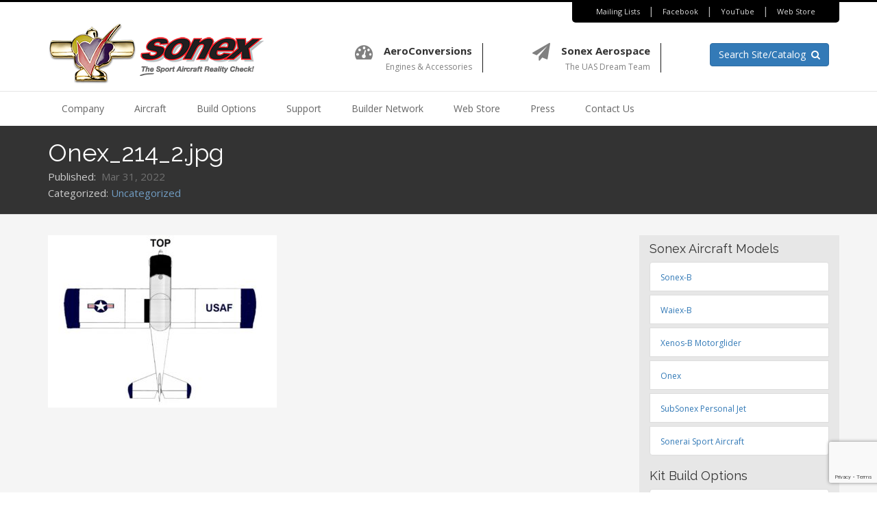

--- FILE ---
content_type: text/html; charset=utf-8
request_url: https://www.google.com/recaptcha/api2/anchor?ar=1&k=6Legyt0pAAAAAJ_6_pIjlyK9LKUI7pMRrKX2M1x-&co=aHR0cHM6Ly93d3cuc29uZXhhaXJjcmFmdC5jb206NDQz&hl=en&v=PoyoqOPhxBO7pBk68S4YbpHZ&size=invisible&anchor-ms=20000&execute-ms=30000&cb=ubfgtsiiw8so
body_size: 48467
content:
<!DOCTYPE HTML><html dir="ltr" lang="en"><head><meta http-equiv="Content-Type" content="text/html; charset=UTF-8">
<meta http-equiv="X-UA-Compatible" content="IE=edge">
<title>reCAPTCHA</title>
<style type="text/css">
/* cyrillic-ext */
@font-face {
  font-family: 'Roboto';
  font-style: normal;
  font-weight: 400;
  font-stretch: 100%;
  src: url(//fonts.gstatic.com/s/roboto/v48/KFO7CnqEu92Fr1ME7kSn66aGLdTylUAMa3GUBHMdazTgWw.woff2) format('woff2');
  unicode-range: U+0460-052F, U+1C80-1C8A, U+20B4, U+2DE0-2DFF, U+A640-A69F, U+FE2E-FE2F;
}
/* cyrillic */
@font-face {
  font-family: 'Roboto';
  font-style: normal;
  font-weight: 400;
  font-stretch: 100%;
  src: url(//fonts.gstatic.com/s/roboto/v48/KFO7CnqEu92Fr1ME7kSn66aGLdTylUAMa3iUBHMdazTgWw.woff2) format('woff2');
  unicode-range: U+0301, U+0400-045F, U+0490-0491, U+04B0-04B1, U+2116;
}
/* greek-ext */
@font-face {
  font-family: 'Roboto';
  font-style: normal;
  font-weight: 400;
  font-stretch: 100%;
  src: url(//fonts.gstatic.com/s/roboto/v48/KFO7CnqEu92Fr1ME7kSn66aGLdTylUAMa3CUBHMdazTgWw.woff2) format('woff2');
  unicode-range: U+1F00-1FFF;
}
/* greek */
@font-face {
  font-family: 'Roboto';
  font-style: normal;
  font-weight: 400;
  font-stretch: 100%;
  src: url(//fonts.gstatic.com/s/roboto/v48/KFO7CnqEu92Fr1ME7kSn66aGLdTylUAMa3-UBHMdazTgWw.woff2) format('woff2');
  unicode-range: U+0370-0377, U+037A-037F, U+0384-038A, U+038C, U+038E-03A1, U+03A3-03FF;
}
/* math */
@font-face {
  font-family: 'Roboto';
  font-style: normal;
  font-weight: 400;
  font-stretch: 100%;
  src: url(//fonts.gstatic.com/s/roboto/v48/KFO7CnqEu92Fr1ME7kSn66aGLdTylUAMawCUBHMdazTgWw.woff2) format('woff2');
  unicode-range: U+0302-0303, U+0305, U+0307-0308, U+0310, U+0312, U+0315, U+031A, U+0326-0327, U+032C, U+032F-0330, U+0332-0333, U+0338, U+033A, U+0346, U+034D, U+0391-03A1, U+03A3-03A9, U+03B1-03C9, U+03D1, U+03D5-03D6, U+03F0-03F1, U+03F4-03F5, U+2016-2017, U+2034-2038, U+203C, U+2040, U+2043, U+2047, U+2050, U+2057, U+205F, U+2070-2071, U+2074-208E, U+2090-209C, U+20D0-20DC, U+20E1, U+20E5-20EF, U+2100-2112, U+2114-2115, U+2117-2121, U+2123-214F, U+2190, U+2192, U+2194-21AE, U+21B0-21E5, U+21F1-21F2, U+21F4-2211, U+2213-2214, U+2216-22FF, U+2308-230B, U+2310, U+2319, U+231C-2321, U+2336-237A, U+237C, U+2395, U+239B-23B7, U+23D0, U+23DC-23E1, U+2474-2475, U+25AF, U+25B3, U+25B7, U+25BD, U+25C1, U+25CA, U+25CC, U+25FB, U+266D-266F, U+27C0-27FF, U+2900-2AFF, U+2B0E-2B11, U+2B30-2B4C, U+2BFE, U+3030, U+FF5B, U+FF5D, U+1D400-1D7FF, U+1EE00-1EEFF;
}
/* symbols */
@font-face {
  font-family: 'Roboto';
  font-style: normal;
  font-weight: 400;
  font-stretch: 100%;
  src: url(//fonts.gstatic.com/s/roboto/v48/KFO7CnqEu92Fr1ME7kSn66aGLdTylUAMaxKUBHMdazTgWw.woff2) format('woff2');
  unicode-range: U+0001-000C, U+000E-001F, U+007F-009F, U+20DD-20E0, U+20E2-20E4, U+2150-218F, U+2190, U+2192, U+2194-2199, U+21AF, U+21E6-21F0, U+21F3, U+2218-2219, U+2299, U+22C4-22C6, U+2300-243F, U+2440-244A, U+2460-24FF, U+25A0-27BF, U+2800-28FF, U+2921-2922, U+2981, U+29BF, U+29EB, U+2B00-2BFF, U+4DC0-4DFF, U+FFF9-FFFB, U+10140-1018E, U+10190-1019C, U+101A0, U+101D0-101FD, U+102E0-102FB, U+10E60-10E7E, U+1D2C0-1D2D3, U+1D2E0-1D37F, U+1F000-1F0FF, U+1F100-1F1AD, U+1F1E6-1F1FF, U+1F30D-1F30F, U+1F315, U+1F31C, U+1F31E, U+1F320-1F32C, U+1F336, U+1F378, U+1F37D, U+1F382, U+1F393-1F39F, U+1F3A7-1F3A8, U+1F3AC-1F3AF, U+1F3C2, U+1F3C4-1F3C6, U+1F3CA-1F3CE, U+1F3D4-1F3E0, U+1F3ED, U+1F3F1-1F3F3, U+1F3F5-1F3F7, U+1F408, U+1F415, U+1F41F, U+1F426, U+1F43F, U+1F441-1F442, U+1F444, U+1F446-1F449, U+1F44C-1F44E, U+1F453, U+1F46A, U+1F47D, U+1F4A3, U+1F4B0, U+1F4B3, U+1F4B9, U+1F4BB, U+1F4BF, U+1F4C8-1F4CB, U+1F4D6, U+1F4DA, U+1F4DF, U+1F4E3-1F4E6, U+1F4EA-1F4ED, U+1F4F7, U+1F4F9-1F4FB, U+1F4FD-1F4FE, U+1F503, U+1F507-1F50B, U+1F50D, U+1F512-1F513, U+1F53E-1F54A, U+1F54F-1F5FA, U+1F610, U+1F650-1F67F, U+1F687, U+1F68D, U+1F691, U+1F694, U+1F698, U+1F6AD, U+1F6B2, U+1F6B9-1F6BA, U+1F6BC, U+1F6C6-1F6CF, U+1F6D3-1F6D7, U+1F6E0-1F6EA, U+1F6F0-1F6F3, U+1F6F7-1F6FC, U+1F700-1F7FF, U+1F800-1F80B, U+1F810-1F847, U+1F850-1F859, U+1F860-1F887, U+1F890-1F8AD, U+1F8B0-1F8BB, U+1F8C0-1F8C1, U+1F900-1F90B, U+1F93B, U+1F946, U+1F984, U+1F996, U+1F9E9, U+1FA00-1FA6F, U+1FA70-1FA7C, U+1FA80-1FA89, U+1FA8F-1FAC6, U+1FACE-1FADC, U+1FADF-1FAE9, U+1FAF0-1FAF8, U+1FB00-1FBFF;
}
/* vietnamese */
@font-face {
  font-family: 'Roboto';
  font-style: normal;
  font-weight: 400;
  font-stretch: 100%;
  src: url(//fonts.gstatic.com/s/roboto/v48/KFO7CnqEu92Fr1ME7kSn66aGLdTylUAMa3OUBHMdazTgWw.woff2) format('woff2');
  unicode-range: U+0102-0103, U+0110-0111, U+0128-0129, U+0168-0169, U+01A0-01A1, U+01AF-01B0, U+0300-0301, U+0303-0304, U+0308-0309, U+0323, U+0329, U+1EA0-1EF9, U+20AB;
}
/* latin-ext */
@font-face {
  font-family: 'Roboto';
  font-style: normal;
  font-weight: 400;
  font-stretch: 100%;
  src: url(//fonts.gstatic.com/s/roboto/v48/KFO7CnqEu92Fr1ME7kSn66aGLdTylUAMa3KUBHMdazTgWw.woff2) format('woff2');
  unicode-range: U+0100-02BA, U+02BD-02C5, U+02C7-02CC, U+02CE-02D7, U+02DD-02FF, U+0304, U+0308, U+0329, U+1D00-1DBF, U+1E00-1E9F, U+1EF2-1EFF, U+2020, U+20A0-20AB, U+20AD-20C0, U+2113, U+2C60-2C7F, U+A720-A7FF;
}
/* latin */
@font-face {
  font-family: 'Roboto';
  font-style: normal;
  font-weight: 400;
  font-stretch: 100%;
  src: url(//fonts.gstatic.com/s/roboto/v48/KFO7CnqEu92Fr1ME7kSn66aGLdTylUAMa3yUBHMdazQ.woff2) format('woff2');
  unicode-range: U+0000-00FF, U+0131, U+0152-0153, U+02BB-02BC, U+02C6, U+02DA, U+02DC, U+0304, U+0308, U+0329, U+2000-206F, U+20AC, U+2122, U+2191, U+2193, U+2212, U+2215, U+FEFF, U+FFFD;
}
/* cyrillic-ext */
@font-face {
  font-family: 'Roboto';
  font-style: normal;
  font-weight: 500;
  font-stretch: 100%;
  src: url(//fonts.gstatic.com/s/roboto/v48/KFO7CnqEu92Fr1ME7kSn66aGLdTylUAMa3GUBHMdazTgWw.woff2) format('woff2');
  unicode-range: U+0460-052F, U+1C80-1C8A, U+20B4, U+2DE0-2DFF, U+A640-A69F, U+FE2E-FE2F;
}
/* cyrillic */
@font-face {
  font-family: 'Roboto';
  font-style: normal;
  font-weight: 500;
  font-stretch: 100%;
  src: url(//fonts.gstatic.com/s/roboto/v48/KFO7CnqEu92Fr1ME7kSn66aGLdTylUAMa3iUBHMdazTgWw.woff2) format('woff2');
  unicode-range: U+0301, U+0400-045F, U+0490-0491, U+04B0-04B1, U+2116;
}
/* greek-ext */
@font-face {
  font-family: 'Roboto';
  font-style: normal;
  font-weight: 500;
  font-stretch: 100%;
  src: url(//fonts.gstatic.com/s/roboto/v48/KFO7CnqEu92Fr1ME7kSn66aGLdTylUAMa3CUBHMdazTgWw.woff2) format('woff2');
  unicode-range: U+1F00-1FFF;
}
/* greek */
@font-face {
  font-family: 'Roboto';
  font-style: normal;
  font-weight: 500;
  font-stretch: 100%;
  src: url(//fonts.gstatic.com/s/roboto/v48/KFO7CnqEu92Fr1ME7kSn66aGLdTylUAMa3-UBHMdazTgWw.woff2) format('woff2');
  unicode-range: U+0370-0377, U+037A-037F, U+0384-038A, U+038C, U+038E-03A1, U+03A3-03FF;
}
/* math */
@font-face {
  font-family: 'Roboto';
  font-style: normal;
  font-weight: 500;
  font-stretch: 100%;
  src: url(//fonts.gstatic.com/s/roboto/v48/KFO7CnqEu92Fr1ME7kSn66aGLdTylUAMawCUBHMdazTgWw.woff2) format('woff2');
  unicode-range: U+0302-0303, U+0305, U+0307-0308, U+0310, U+0312, U+0315, U+031A, U+0326-0327, U+032C, U+032F-0330, U+0332-0333, U+0338, U+033A, U+0346, U+034D, U+0391-03A1, U+03A3-03A9, U+03B1-03C9, U+03D1, U+03D5-03D6, U+03F0-03F1, U+03F4-03F5, U+2016-2017, U+2034-2038, U+203C, U+2040, U+2043, U+2047, U+2050, U+2057, U+205F, U+2070-2071, U+2074-208E, U+2090-209C, U+20D0-20DC, U+20E1, U+20E5-20EF, U+2100-2112, U+2114-2115, U+2117-2121, U+2123-214F, U+2190, U+2192, U+2194-21AE, U+21B0-21E5, U+21F1-21F2, U+21F4-2211, U+2213-2214, U+2216-22FF, U+2308-230B, U+2310, U+2319, U+231C-2321, U+2336-237A, U+237C, U+2395, U+239B-23B7, U+23D0, U+23DC-23E1, U+2474-2475, U+25AF, U+25B3, U+25B7, U+25BD, U+25C1, U+25CA, U+25CC, U+25FB, U+266D-266F, U+27C0-27FF, U+2900-2AFF, U+2B0E-2B11, U+2B30-2B4C, U+2BFE, U+3030, U+FF5B, U+FF5D, U+1D400-1D7FF, U+1EE00-1EEFF;
}
/* symbols */
@font-face {
  font-family: 'Roboto';
  font-style: normal;
  font-weight: 500;
  font-stretch: 100%;
  src: url(//fonts.gstatic.com/s/roboto/v48/KFO7CnqEu92Fr1ME7kSn66aGLdTylUAMaxKUBHMdazTgWw.woff2) format('woff2');
  unicode-range: U+0001-000C, U+000E-001F, U+007F-009F, U+20DD-20E0, U+20E2-20E4, U+2150-218F, U+2190, U+2192, U+2194-2199, U+21AF, U+21E6-21F0, U+21F3, U+2218-2219, U+2299, U+22C4-22C6, U+2300-243F, U+2440-244A, U+2460-24FF, U+25A0-27BF, U+2800-28FF, U+2921-2922, U+2981, U+29BF, U+29EB, U+2B00-2BFF, U+4DC0-4DFF, U+FFF9-FFFB, U+10140-1018E, U+10190-1019C, U+101A0, U+101D0-101FD, U+102E0-102FB, U+10E60-10E7E, U+1D2C0-1D2D3, U+1D2E0-1D37F, U+1F000-1F0FF, U+1F100-1F1AD, U+1F1E6-1F1FF, U+1F30D-1F30F, U+1F315, U+1F31C, U+1F31E, U+1F320-1F32C, U+1F336, U+1F378, U+1F37D, U+1F382, U+1F393-1F39F, U+1F3A7-1F3A8, U+1F3AC-1F3AF, U+1F3C2, U+1F3C4-1F3C6, U+1F3CA-1F3CE, U+1F3D4-1F3E0, U+1F3ED, U+1F3F1-1F3F3, U+1F3F5-1F3F7, U+1F408, U+1F415, U+1F41F, U+1F426, U+1F43F, U+1F441-1F442, U+1F444, U+1F446-1F449, U+1F44C-1F44E, U+1F453, U+1F46A, U+1F47D, U+1F4A3, U+1F4B0, U+1F4B3, U+1F4B9, U+1F4BB, U+1F4BF, U+1F4C8-1F4CB, U+1F4D6, U+1F4DA, U+1F4DF, U+1F4E3-1F4E6, U+1F4EA-1F4ED, U+1F4F7, U+1F4F9-1F4FB, U+1F4FD-1F4FE, U+1F503, U+1F507-1F50B, U+1F50D, U+1F512-1F513, U+1F53E-1F54A, U+1F54F-1F5FA, U+1F610, U+1F650-1F67F, U+1F687, U+1F68D, U+1F691, U+1F694, U+1F698, U+1F6AD, U+1F6B2, U+1F6B9-1F6BA, U+1F6BC, U+1F6C6-1F6CF, U+1F6D3-1F6D7, U+1F6E0-1F6EA, U+1F6F0-1F6F3, U+1F6F7-1F6FC, U+1F700-1F7FF, U+1F800-1F80B, U+1F810-1F847, U+1F850-1F859, U+1F860-1F887, U+1F890-1F8AD, U+1F8B0-1F8BB, U+1F8C0-1F8C1, U+1F900-1F90B, U+1F93B, U+1F946, U+1F984, U+1F996, U+1F9E9, U+1FA00-1FA6F, U+1FA70-1FA7C, U+1FA80-1FA89, U+1FA8F-1FAC6, U+1FACE-1FADC, U+1FADF-1FAE9, U+1FAF0-1FAF8, U+1FB00-1FBFF;
}
/* vietnamese */
@font-face {
  font-family: 'Roboto';
  font-style: normal;
  font-weight: 500;
  font-stretch: 100%;
  src: url(//fonts.gstatic.com/s/roboto/v48/KFO7CnqEu92Fr1ME7kSn66aGLdTylUAMa3OUBHMdazTgWw.woff2) format('woff2');
  unicode-range: U+0102-0103, U+0110-0111, U+0128-0129, U+0168-0169, U+01A0-01A1, U+01AF-01B0, U+0300-0301, U+0303-0304, U+0308-0309, U+0323, U+0329, U+1EA0-1EF9, U+20AB;
}
/* latin-ext */
@font-face {
  font-family: 'Roboto';
  font-style: normal;
  font-weight: 500;
  font-stretch: 100%;
  src: url(//fonts.gstatic.com/s/roboto/v48/KFO7CnqEu92Fr1ME7kSn66aGLdTylUAMa3KUBHMdazTgWw.woff2) format('woff2');
  unicode-range: U+0100-02BA, U+02BD-02C5, U+02C7-02CC, U+02CE-02D7, U+02DD-02FF, U+0304, U+0308, U+0329, U+1D00-1DBF, U+1E00-1E9F, U+1EF2-1EFF, U+2020, U+20A0-20AB, U+20AD-20C0, U+2113, U+2C60-2C7F, U+A720-A7FF;
}
/* latin */
@font-face {
  font-family: 'Roboto';
  font-style: normal;
  font-weight: 500;
  font-stretch: 100%;
  src: url(//fonts.gstatic.com/s/roboto/v48/KFO7CnqEu92Fr1ME7kSn66aGLdTylUAMa3yUBHMdazQ.woff2) format('woff2');
  unicode-range: U+0000-00FF, U+0131, U+0152-0153, U+02BB-02BC, U+02C6, U+02DA, U+02DC, U+0304, U+0308, U+0329, U+2000-206F, U+20AC, U+2122, U+2191, U+2193, U+2212, U+2215, U+FEFF, U+FFFD;
}
/* cyrillic-ext */
@font-face {
  font-family: 'Roboto';
  font-style: normal;
  font-weight: 900;
  font-stretch: 100%;
  src: url(//fonts.gstatic.com/s/roboto/v48/KFO7CnqEu92Fr1ME7kSn66aGLdTylUAMa3GUBHMdazTgWw.woff2) format('woff2');
  unicode-range: U+0460-052F, U+1C80-1C8A, U+20B4, U+2DE0-2DFF, U+A640-A69F, U+FE2E-FE2F;
}
/* cyrillic */
@font-face {
  font-family: 'Roboto';
  font-style: normal;
  font-weight: 900;
  font-stretch: 100%;
  src: url(//fonts.gstatic.com/s/roboto/v48/KFO7CnqEu92Fr1ME7kSn66aGLdTylUAMa3iUBHMdazTgWw.woff2) format('woff2');
  unicode-range: U+0301, U+0400-045F, U+0490-0491, U+04B0-04B1, U+2116;
}
/* greek-ext */
@font-face {
  font-family: 'Roboto';
  font-style: normal;
  font-weight: 900;
  font-stretch: 100%;
  src: url(//fonts.gstatic.com/s/roboto/v48/KFO7CnqEu92Fr1ME7kSn66aGLdTylUAMa3CUBHMdazTgWw.woff2) format('woff2');
  unicode-range: U+1F00-1FFF;
}
/* greek */
@font-face {
  font-family: 'Roboto';
  font-style: normal;
  font-weight: 900;
  font-stretch: 100%;
  src: url(//fonts.gstatic.com/s/roboto/v48/KFO7CnqEu92Fr1ME7kSn66aGLdTylUAMa3-UBHMdazTgWw.woff2) format('woff2');
  unicode-range: U+0370-0377, U+037A-037F, U+0384-038A, U+038C, U+038E-03A1, U+03A3-03FF;
}
/* math */
@font-face {
  font-family: 'Roboto';
  font-style: normal;
  font-weight: 900;
  font-stretch: 100%;
  src: url(//fonts.gstatic.com/s/roboto/v48/KFO7CnqEu92Fr1ME7kSn66aGLdTylUAMawCUBHMdazTgWw.woff2) format('woff2');
  unicode-range: U+0302-0303, U+0305, U+0307-0308, U+0310, U+0312, U+0315, U+031A, U+0326-0327, U+032C, U+032F-0330, U+0332-0333, U+0338, U+033A, U+0346, U+034D, U+0391-03A1, U+03A3-03A9, U+03B1-03C9, U+03D1, U+03D5-03D6, U+03F0-03F1, U+03F4-03F5, U+2016-2017, U+2034-2038, U+203C, U+2040, U+2043, U+2047, U+2050, U+2057, U+205F, U+2070-2071, U+2074-208E, U+2090-209C, U+20D0-20DC, U+20E1, U+20E5-20EF, U+2100-2112, U+2114-2115, U+2117-2121, U+2123-214F, U+2190, U+2192, U+2194-21AE, U+21B0-21E5, U+21F1-21F2, U+21F4-2211, U+2213-2214, U+2216-22FF, U+2308-230B, U+2310, U+2319, U+231C-2321, U+2336-237A, U+237C, U+2395, U+239B-23B7, U+23D0, U+23DC-23E1, U+2474-2475, U+25AF, U+25B3, U+25B7, U+25BD, U+25C1, U+25CA, U+25CC, U+25FB, U+266D-266F, U+27C0-27FF, U+2900-2AFF, U+2B0E-2B11, U+2B30-2B4C, U+2BFE, U+3030, U+FF5B, U+FF5D, U+1D400-1D7FF, U+1EE00-1EEFF;
}
/* symbols */
@font-face {
  font-family: 'Roboto';
  font-style: normal;
  font-weight: 900;
  font-stretch: 100%;
  src: url(//fonts.gstatic.com/s/roboto/v48/KFO7CnqEu92Fr1ME7kSn66aGLdTylUAMaxKUBHMdazTgWw.woff2) format('woff2');
  unicode-range: U+0001-000C, U+000E-001F, U+007F-009F, U+20DD-20E0, U+20E2-20E4, U+2150-218F, U+2190, U+2192, U+2194-2199, U+21AF, U+21E6-21F0, U+21F3, U+2218-2219, U+2299, U+22C4-22C6, U+2300-243F, U+2440-244A, U+2460-24FF, U+25A0-27BF, U+2800-28FF, U+2921-2922, U+2981, U+29BF, U+29EB, U+2B00-2BFF, U+4DC0-4DFF, U+FFF9-FFFB, U+10140-1018E, U+10190-1019C, U+101A0, U+101D0-101FD, U+102E0-102FB, U+10E60-10E7E, U+1D2C0-1D2D3, U+1D2E0-1D37F, U+1F000-1F0FF, U+1F100-1F1AD, U+1F1E6-1F1FF, U+1F30D-1F30F, U+1F315, U+1F31C, U+1F31E, U+1F320-1F32C, U+1F336, U+1F378, U+1F37D, U+1F382, U+1F393-1F39F, U+1F3A7-1F3A8, U+1F3AC-1F3AF, U+1F3C2, U+1F3C4-1F3C6, U+1F3CA-1F3CE, U+1F3D4-1F3E0, U+1F3ED, U+1F3F1-1F3F3, U+1F3F5-1F3F7, U+1F408, U+1F415, U+1F41F, U+1F426, U+1F43F, U+1F441-1F442, U+1F444, U+1F446-1F449, U+1F44C-1F44E, U+1F453, U+1F46A, U+1F47D, U+1F4A3, U+1F4B0, U+1F4B3, U+1F4B9, U+1F4BB, U+1F4BF, U+1F4C8-1F4CB, U+1F4D6, U+1F4DA, U+1F4DF, U+1F4E3-1F4E6, U+1F4EA-1F4ED, U+1F4F7, U+1F4F9-1F4FB, U+1F4FD-1F4FE, U+1F503, U+1F507-1F50B, U+1F50D, U+1F512-1F513, U+1F53E-1F54A, U+1F54F-1F5FA, U+1F610, U+1F650-1F67F, U+1F687, U+1F68D, U+1F691, U+1F694, U+1F698, U+1F6AD, U+1F6B2, U+1F6B9-1F6BA, U+1F6BC, U+1F6C6-1F6CF, U+1F6D3-1F6D7, U+1F6E0-1F6EA, U+1F6F0-1F6F3, U+1F6F7-1F6FC, U+1F700-1F7FF, U+1F800-1F80B, U+1F810-1F847, U+1F850-1F859, U+1F860-1F887, U+1F890-1F8AD, U+1F8B0-1F8BB, U+1F8C0-1F8C1, U+1F900-1F90B, U+1F93B, U+1F946, U+1F984, U+1F996, U+1F9E9, U+1FA00-1FA6F, U+1FA70-1FA7C, U+1FA80-1FA89, U+1FA8F-1FAC6, U+1FACE-1FADC, U+1FADF-1FAE9, U+1FAF0-1FAF8, U+1FB00-1FBFF;
}
/* vietnamese */
@font-face {
  font-family: 'Roboto';
  font-style: normal;
  font-weight: 900;
  font-stretch: 100%;
  src: url(//fonts.gstatic.com/s/roboto/v48/KFO7CnqEu92Fr1ME7kSn66aGLdTylUAMa3OUBHMdazTgWw.woff2) format('woff2');
  unicode-range: U+0102-0103, U+0110-0111, U+0128-0129, U+0168-0169, U+01A0-01A1, U+01AF-01B0, U+0300-0301, U+0303-0304, U+0308-0309, U+0323, U+0329, U+1EA0-1EF9, U+20AB;
}
/* latin-ext */
@font-face {
  font-family: 'Roboto';
  font-style: normal;
  font-weight: 900;
  font-stretch: 100%;
  src: url(//fonts.gstatic.com/s/roboto/v48/KFO7CnqEu92Fr1ME7kSn66aGLdTylUAMa3KUBHMdazTgWw.woff2) format('woff2');
  unicode-range: U+0100-02BA, U+02BD-02C5, U+02C7-02CC, U+02CE-02D7, U+02DD-02FF, U+0304, U+0308, U+0329, U+1D00-1DBF, U+1E00-1E9F, U+1EF2-1EFF, U+2020, U+20A0-20AB, U+20AD-20C0, U+2113, U+2C60-2C7F, U+A720-A7FF;
}
/* latin */
@font-face {
  font-family: 'Roboto';
  font-style: normal;
  font-weight: 900;
  font-stretch: 100%;
  src: url(//fonts.gstatic.com/s/roboto/v48/KFO7CnqEu92Fr1ME7kSn66aGLdTylUAMa3yUBHMdazQ.woff2) format('woff2');
  unicode-range: U+0000-00FF, U+0131, U+0152-0153, U+02BB-02BC, U+02C6, U+02DA, U+02DC, U+0304, U+0308, U+0329, U+2000-206F, U+20AC, U+2122, U+2191, U+2193, U+2212, U+2215, U+FEFF, U+FFFD;
}

</style>
<link rel="stylesheet" type="text/css" href="https://www.gstatic.com/recaptcha/releases/PoyoqOPhxBO7pBk68S4YbpHZ/styles__ltr.css">
<script nonce="wtI9kUu4Aep1dHfReoeZWg" type="text/javascript">window['__recaptcha_api'] = 'https://www.google.com/recaptcha/api2/';</script>
<script type="text/javascript" src="https://www.gstatic.com/recaptcha/releases/PoyoqOPhxBO7pBk68S4YbpHZ/recaptcha__en.js" nonce="wtI9kUu4Aep1dHfReoeZWg">
      
    </script></head>
<body><div id="rc-anchor-alert" class="rc-anchor-alert"></div>
<input type="hidden" id="recaptcha-token" value="[base64]">
<script type="text/javascript" nonce="wtI9kUu4Aep1dHfReoeZWg">
      recaptcha.anchor.Main.init("[\x22ainput\x22,[\x22bgdata\x22,\x22\x22,\[base64]/[base64]/[base64]/[base64]/[base64]/UltsKytdPUU6KEU8MjA0OD9SW2wrK109RT4+NnwxOTI6KChFJjY0NTEyKT09NTUyOTYmJk0rMTxjLmxlbmd0aCYmKGMuY2hhckNvZGVBdChNKzEpJjY0NTEyKT09NTYzMjA/[base64]/[base64]/[base64]/[base64]/[base64]/[base64]/[base64]\x22,\[base64]\\u003d\x22,\x22wr3Cl8KTDMKMw6HCmB/DlcOYZ8OZUGcOHhMgJMKRwojCqBwJw4/ChknCoDrCkht/woDDhcKCw6dLCGstw6nCrkHDnMKHDFw+w5NEf8KRw5sMwrJxw77DrlHDgHFcw4UzwrI5w5XDj8OswoXDl8KOw5UNKcKCw5LCmz7DisOsR0PCtUzCpcO9ETPCqcK5anXCgsOtwp0VIDoWwpLDgnA7YMOXScOSwojCvyPCmcKBScOywp/DpAlnCSzCsxvDqMKlwo1CwqjCrcO6wqLDvxzDiMKcw5TCvS43wq3CgzHDk8KHPRkNCSTDu8OMdh/DmsKTwrcLw5nCjko3w5Rsw67CoQ/CosO2w6nCrMOVEMOxFcOzJMOQJcKFw4ttcsOvw4rDoVV7X8O3G8KdaMOHDcOTDQ/[base64]/CgMKpwps0H8OIL8K0wrZKw4klSxckQgnDnsOiw4fDownCg3TDqETDqVY8UGcKdw/CgMK1dUwDw5HCvsKowotrO8OnwqF9ViTCnEcyw5nClMOPw6DDrHERfR/ChmNlwrk8JcOcwpHCrhHDjsOcw5IVwqQcw55Dw4wOwpfDlsOjw7XCr8OCM8Kuw7h1w5fCtgAQb8OzD8K1w6LDpMKbwr3DgsKFa8KJw67CrxBMwqNvwqZ5Zh/DiEzDhBVeaC0Gw5hPJ8O3DMKsw6lGNsKfL8ObbD4Nw77Cn8KVw4fDgHDDmA/[base64]/DgMOaXBRswo8HwqPCuyIxRBXDgxPChsOawrbCvD5/PcKNIcOMwpjDg0nCpELCqcKmMEgLw4xIC2PDtcOfSsOtw73DrVLCtsKCw6w8T1Jkw5zCjcOEwp0jw5XDj1/DmCfDv2kpw6bDlsKQw4/[base64]/CoW9MwoPCl2zDiMKSw4Jfwo7DkcOAwrMwTsOyG8KkwoDDg8KLwodAeVsEw7B2w6vClBTCiG8pHREEGFnCnsKsDMKYwolxK8O5C8KkcRliQMOQEjY+wppHw7U9cMKUUMKuwpDDtE3CizsyLMKmwp/DoTU5UMK4J8OnclcUw5PDpsOZDmXDu8Ktw6YCcg/[base64]/DnSQeTkrDrT3Cn30+R3/[base64]/[base64]/DqcO/fW/DkCPDk8K4OAvCtcK3w4/Cn8KKC2taIHRaMMK1w6coPDHCrVB3w4/[base64]/[base64]/[base64]/SMK1CMKFwq4lMcORw7bDu8K6Pz8Dw6ZFw4vCsyY9w5HCrMKsSA7CncKow5AZYMOrVsKowqXDs8O8OMOnSiRawrQ3P8OMY8KUw4fDmh8/wqdsBh12wqTDsMK5A8Onw4Ejw7DDhsKuwpnCnRhMN8KfQ8OlAxTDoELCkMOQwovDi8KAwpjDnMOIB1hCwpllaHNxWMONZD/[base64]/w6wmG1QBwonCrsKlw63CqMKfOAstw6gow5x/Lz1YZcK9SxDDm8K2w7rCh8K6w4HDlMO1wq/[base64]/wrrCu8Oqw5xgw5lUw4E9woFUN8O6wpxGM2TCsFUZw5fDqCbDn8OzwpUsJ2LCpRJhwqV5wp8eNsOUXsK8wq44woZhw79Swoh9fk/DmhnChDzCvlh/w47DlMKGQsObw7PCh8KQwr3CrcKLwqnDg8KNw5TDscOtOGlYVUlwwqDCkjdEd8KDYcO/LMKHwr1PwqbDpgFQwq4QwqFwwrEzQkZzw4Y/YHYpAsKzDsOSB0Evw4rDgcOww7HDiBEncsOMbwfCr8OcNsKgVEvCvMO6wowNNsOtF8Kzw7ACNcOWfMKzw4dtw7RdwrDCjsK7wrjCjmrDscKlw5IvL8KnIcKrX8K/dUTDoMOcUCtOLAgdw6p0wpXDmcOxwohEwp3CijI0wqnCj8O0wo3ClMOsw6XCtsOzN8KaUMOrenEiD8OUccKLU8Kqw5k+w7NlRBh2ecK0w71uLsOsw4fCosO3w6M4YSzCvcOnU8OrwqrDj0/DohgwwrMRwrxXwpQxc8O/XsOtw44/HUTDi2bDuFbCn8OfCD87Exklw5nDl1tqMcKLwrJwwpg/w4zDiAXDssKvNMKMH8KaAMO/woskw5sAdWAePG9TwqQ8w6U0w5YgbD/Di8KjccO/w49twovCjcK9w5vCtGBowoPCg8K/PsO0wq/CvsKtLV/[base64]/w5fCu8O5wql9wp3CvsOQHMOEIcKcAwXDqsKZeMOtGMO5w5BQRA/[base64]/CoWArX8KNFcO/[base64]/DpcOFw4HCkxnDtBTCncOdLTvClMKIO8OvwqHCunrDpMKuw7d+V8KJw4QMCcOvT8KAwos+IcKgw4bDlsK0cCrCqW3DnXgqwrcsUlJ8AQvDsVvCk8KyGT1lw4wJwp9bw7LDv8Kmw7kIBMKKw5pPwr0VwpXDphDCoVHDqcKtwr/Dm1/CjsOIwr7CvTbCvsODccK/PAzCh2nCllHDlsOfCWdFwpHDscOvw6hGXiBAwo7Ds3LDnsKdXhfCu8OZw7bCmcKawrXDncO/wrQXw7jCoUXCmn3DuV7DtcKDGxnDjsK/JsONUcOyO3lrw4DCsWLDgishw6/CjsOewrVLK8OmC3N0DsKQwp80w73CtsOwA8KVUTdjwoXCqkPCrU8+BWTDi8Ogwos8w5VewqjDn2/ClcOCPMOVw78GJcOyL8Krw6fDnnA8O8OVQkPCuFPDtD8sZ8ONw4jDtX0GbMKCwq1oA8ObXjTCscKEGsKHRMO9MwzCvsO5CcOENmISRGTDnsK0A8KTwohrL2pzwo8tX8K/w63DicOIKsOHwoYHbXfDgnbCgU9TcMO5H8OPw6PCtwbDt8KLC8OYI1rCucOBJQcJQBDCgDXCiMOMw47DsTTDu19nw45aJwA/[base64]/CjiQzwo0jHMKSCMOEw47DpMOpwoxZNcKnw5IbB8K4X1Rpw5LDs8K4wq/DuQ86UQ9qTsKuwrPDpyFFw4AaUsObwoRvQcK0w4HDvmUVwrodwrAiwocgwpLCrHDCjsKmMCjCpF3DhsOiGF/CpMKBagHChsOReUMtw5bCuGXDpsOmV8KdHSzCusKMw4PDt8KbwobDmkUbcHBxQ8KxJW5Wwr56UcOGwoJnLnZlw6XCmh8XPgh3w7PDs8OME8O6w6dmw5h1wo47wpDCgXYjDGlOKA4pM0/CpcKwTWkGfkrDqm/[base64]/Dr1sEwo4Hw4bDpMKVV8Khw7PDpgE4w7APHW09w43DjcOnw6TDssK/[base64]/GS/CuxHChA9wM8OsBm3DoMKodcKGXFTCk8OeJMOLc3bDhsOaWy7Ds0DDsMODHMKQOCnDvMK2PHQMXl58QMOmZDoIw4YCQcKrw4oaw5bDmFwRwrLDjsKgw6DDqMK+BcKiKwEWJjwTWxnCusOJJU13JsKbfgfCnsONwqPCtXM9w73DisOtWhldw684G8OIYMKcQz3Cu8K/[base64]/[base64]/[base64]/D3fDtsO0w5vCjMK/d8OiPHjClHJWw7hzw7bCicKMw5/CocOVecKUw58swo0FwrPCiMOmSXxjR3NRwqhxwp0CwqrDusKzw5LDlTDDu2/[base64]/DmxQOw4zCp2IXwrd+wrdSwobCgcOaNkLDiXh7TQk0ZX1hOcOHwpkBWcOqw5JOw6/DpcKdPsOYwqx8Nwsew6pvIRZ1w6oZGcO0MSwdwrvDu8K1wpQufMK3fsOiw7vCpsKBwqVVw6jDkcKoI8K8wqLDr0jCsy0PLMOGNV/CkyHCiEwCHnLCnMK/wpATw4h2RMObdwHCrsOBw6HChcOJbUbDo8OXwqBRwrZ8SUY1NsK8WwRsw7PCkMO/S28URkEGCMKFT8KrByHCtEE5U8KdZcO9N2Bgw6rDoMKeYcO5w7FBcXDDlGlkeHjDjcO9w5vDih/CtjzDu33CgMOyMB1wS8KxSiF3wpQZwrPCp8O/PcKaa8KEJCZLwonConMRYMK/w7LCp8KtF8K/w6vDkMKTZ3QTJsOCGsOtwqnCvH/DosKvcmTCocOkUnnDt8OLTCkWwpRew7sWwpjCk2XDpMO/w44Rc8OHD8OwBsKQR8OrdMOae8KeNMK8wq0Hwq04woU7wotaWcOKXkfCrcKsRRRlc0ByX8OGc8KnQsOywo12HU7Dvi7DqUTDp8KmwoZKez3Do8K8w6bCvcOPwpPCsMOTw6ZMc8KdJSBWwpfCjsOPdi7Cs3lJMsK1AUXCoMKJwoRPU8Kiw6dJw7/[base64]/DrMO9YHUkLsK6OAIIworCuBrCu8KoPE3CjcOaL8OJw77CnMOPw7PDs8KPw6jCukptw7gqD8KTwpRFwoZ1wpvCmTrDjcOQUj/CqcOKbXvDgcOWaE1wFsOmdcKGwqfCmcOBw7jDs3sUD3DDocKpwr1/wrfDqUTCu8Kow6vDksObwpYcw7nDiMKvQRDDtwdRDDvDlz9bw41HGVLDohXDucK+fh3Dh8KGwo88dSBeHcOnGMKLw4/DscKzwqnCpmcoZG7CssOZC8KAwrhZSlvCucKxw6jDplsUBw/DosOLBcKmwr7CuHJIwrl9w53CpsORccKvwpzCh3TCvwctw4jDnjoUwp/[base64]/Dvx7CnEDCvcOlwqHCk8KCKDrCowvCmSROQmzChF/CmgXCh8K2GQvDi8KLw6TDuCFMw4NGw6DCokjCm8OIMsOZw43DmsOKw7LCqE9Pw5nDpkdew4PCsMOSwqzCt0Yowp/CkmrChcKXK8K5wrnCkB8HwoFjVT/CgcKxwq4bw6ZjV3Rkw5jDkkRfwrVcwonDjyAsOwpBw7ESwrPDlCZLwqpLw43CrU/ChMObScOTw4nDocKeIsOHw64BWMKRwr0Qw7VEw7fDjMOyJXI1wrHCq8Oawpgew5rCrxHDvcKcFizCmUdnwrLDjsK8w4Rbw5FmTMKcfTxzP05td8KcFsKrwox6EDPCqsOWZl/ClMO2woTDl8K9w68OYMKtNsKpJMOucEYUw5ctHA/Cn8Kcw6Ajw4AefyxlwqfCvTrDusOFw5lyw78qVcKdFsO8wpINw7BewoTDtgzCo8KnMzFVwpvDjRbChUzCqV/DmVrDpx/CosO6wqRZdsOGDX5IAMKFX8KAOQVaJRzCnizDqsOyw7bCmQRvwpgqYkU4w402wrBtwpHCmX7CuWdew5EmbmjCvcK5w4jCkcOgFBBab8K/[base64]/DiTNKwplmwopdw5h6PsO8w4HDk2PDrsOyw5jDocORw7JhDMO8wrkHw5AuwqUDXcOWDcOew6XDkcKRw5rDhCbCgsOcw5zDq8KWw6JBclIZw63CoVnDi8KFZyR5e8OoUglNw7vDp8O2w5nDmRpbwpoIw5tewp/[base64]/DjcOHw5hww7ojw7w4fBPDrcOIw553fWoAwrzClS3DvMOnAsOAV8OEwrHCrThBHypHeijChl7DvDXDplDDjHM9eTwOUcKGPRHCr0/CrXfDlcK7w5vDlsO/EsO1w6FJYcO2DMOZw47CjCLCsk9KMMKtw6YcGnZeREEMJMOnGmHDq8ODw7M4w4NbwpRNIQnDqybCjcOrw7jDq0Ecw63Cq0Nnw63CjwXDlSA4NzPDlMKfwrHCtcKEwoQjw6jDhxnDlMOUw7DCjDzCmxfCkMK2SRMyRcOXwqRww73DnhlJw4wLwolLG8O/w4cVZxvCg8Ktwo1mwpoRYcOHDsKOwo9twpdBw4tUw47CvhHDv8OtaG/[base64]/[base64]/[base64]/DicOfw5vCscO9w4zChsO8wqXDrh7Cv0wbwqhPwpbDqsKiwrPCpsOfwrDClVDCo8OHLQ1vMBQDw6DDtSfCk8K5WMOAWcOjw6LCjsK0EsOgw5nDhmXDrsO1MsOPHy3DrlgNwqVzwrleQsOqwrzClyQ8wod/Hz5mwqXCjzHDt8KfVcK1w4HDjiQ2DSDDhyVpf0nDuU1Rw70gMsKcwoZBV8Kzw5A+woo4EcKaAMKww7vDuMKUw4oNOVbCkF/CiDcwW14zwp4Rwo7CncKcw7spWMOzw4zCtQvCsDfDiULCrMKWwodIw7rDr8OtVsKcTsK5wrEBwqAROjvCqsOkwqLCmMKnSEbDv8Klw6rDshEQwrIow596woJaD15hw73DqcK3YzxMw4l1XxRSecKUZMOKwrk1dmPDvsK/eVjCvWoaA8OkLkzCvMO5JMO1bWNBfk3Cr8K/b1YdwqnCghnDicOCBR/[base64]/Du3sTw7ViwpIswqUDK8Khw7FFw5hHw45HwqXDrsODwq9nSCzDmcKdw7khZMKDw6o7wpQBw5vCtzXChUB9wqbCicOvw7JOw58HC8KwRcK/wqnClzTCg3rDvSXDnMKqdMKta8KlG8KDMcOkw7Fkw4jCgcKAwrDCpcOQw5vCocO7dAgTw6ZRUcO4LifDuMKBPl/[base64]/DmwBLw6nCvcKRwr7Dm8KQw5PDmcOiw64mw5nCkTjCu8KKUMOAwpsyw7ACw61QA8KEaU/CoU98w5LCscK7e0HCokVyw6UERcOiw6/DrhDCtsKKNi7DqMKYdXjChMOBJwzCmx/DiGMAQ8KKw788w4XDnS7CscKXwqXDpsKKRcOBwrBkwq/Dl8OMwr5ywqXCtcKwNsOawpUyWcK4Ixl2w63DhcKlwqUWT33DoBnDtCdHInxbw4PClcK/wqTCqsKRCMK8w5fDjhUjE8Kiwrc7wq/Ci8K1KjvDpMKQw7zCpzQAw7XCpht3wp0VP8K/wqIBWsODaMK2KsOWZsOgwpzDkz/[base64]/Cvh/ChMKYwpEzw5TCl2TCg8OIDcOmPn7Cl8OuPcOidMOQw4cGwql1wqw4PX/Cj3TDmSPCvsONUkk0LnrChVErw6o7WgPDvMKiSiBBLsKMw4Eww5fCkW7Cq8Oaw7dFwoDCk8Odwok/[base64]/CkhgaPsKwdcK4wpYBc1zDlsKVGMKIwrfCkxcJw6/DhMKocTdfwpEAUMOsw7l2w4rDnA7Do3fDn17DqCgcw4FrDxbCmWrDrMKTwodtKjrDm8OnNUUOwq7ChsK4w4HCqUsST8K3w7dzw5onYMO7AMO+b8KPwrArM8O4IMKkd8OAwqPCq8OMWD8oKSZZFFh8wrVfw63Dv8KQXMKHaU/DmMOKaXwSBcO9GMKDwoLCs8KkQ0NMw4/[base64]/DnMK5w5VDAysUwobCtsKiX8KQMXPCmsOJRlFSwqEpecKDM8KQwr4zw7Z+KMOew7lyw4AMwonDjsKxOxYEA8KtfDnCvWTCtsORwo9mwp9JwpEXw7bDnsOOw5PCunDDrU/Dn8OAdMKfPjFhRUvDtRDDlcK3Mn52TAZPGUjCgBlVdHkiw5jDkMKDAcK0CARKw7rDjHvCgi/CpMOlw7PCsTcrasOswq4KVsKwGw3CmVvCj8KAwrlewqrDpm/CosKKRUsiw53DrcOOWsOlAsOIwp3Dk3bCl2AdUUbCuMKxwqTDrcKbLXXDkMOHw4/CqkdHXGvCssK8J8KVC1LDj8OOKMOOMlrDqsODOsKMZgXDjsKhMMKCw5MPw7ZUwprCocOoXcKYw4kjw5h6UUzCksOTTsKFwojCmsKGwpx/[base64]/w6nDpVvCrsKPE8OPw4B4DkEfcidlwrVFZxDDvcKMP8OQWsKpRMKPwrjDp8OoeExTPiPCs8OCVy/CpXzDgVEbw5pEPsO/wrB1w6HCu3ZBw7/[base64]/DicO6ZsKAwo94wrrDkcK9WVHCqkNodGl6McKjw67Dv0jCq8ODw6AYU0dMwp1vRMKzc8OzwodPQExST8KmwrUDMi1+HSHCoRrDpcO5NsOKw4Qow7hgGsOtw60dEcOnwr4fMgPDn8KTTMOuw7jCk8OEwrTCgWjDr8ONw5AkMsOHWsKNUV/CqWnCmMKaPBXDlcK4EsK8JGvDpsO+Jx8Uw7PDnsKWJMOBGX/CuyDDkMKnwpTDhWUJVloawpovwowpw5TCunjDo8KhwrDDhBE9AR4XwqAPDy8WfjPCuMO7bsKtJWFyAzTDqsKuPlXDn8KLaGbDhsOBPsO7wq8wwrwiciTCp8KGw7nCkcKTwrrDgMOew4TCosOywrnCi8OgeMOAQx7Drl/Ch8KTdsOswq0LCSlLHDTDuhYPR2LCj2x6w5olb3gNNcKfwr3DpsO6w7TCizjDtFTCrlBSZsO3XsKewoZ2PE3CiHlZw5lSwqTChjx0wp/ChHPDiSMlGhfDgXvCjCBowokHW8KfC8KdG3XDqsOswo/[base64]/DkU3CkTzDtsK3w4ARWsKxwqVCJD1Uw4XDkltLf08ff8KnXsOhdCbDmE7CnSgWDiNXw4XDjCAHJsKcDsOxckzDjldbH8KWw68BasOOwpNHd8KRwoLCjGwrfF96HSYjQcKCw6/Dg8KVRcKxw4xbw4HCpSHCtQN7w6rCrVjCu8KZwp8Wwo/DkUrCtlFDwoY/[base64]/CrcKcw7h8DjPCiDzCq8OVJcOkaSjDlTUcw5kiOy7DjMOYfMKxGl5fV8KHDk1ZwrR2w7vCn8OAHArCiCllw6XDk8OlwoUpwo/Do8OwwofDuR7DsQ9Jw7LCv8OZwoIDDEZEw7piw6gEw6LCnlR0b3nCuTTDmTpaOQw8NsKwGFRLwod7ej5zXwPDrVwrwo7CmsKew5p2Eg/DimsjwqAUw5XCuiJ3R8KjazdPwr56K8Ozw5Edw5bCql8rwrrDi8OpPAXDtxbDvWZkwqs9EcKMw7UqwrrCmcOdw5XCujZpesKZXsOwHXbCrBHDt8OWwql1TMKgw7I5c8KDw6pEwqMEEMKyDDjDiEfCj8O/J3EvwospPwHDhghuwqfDjsOpU8KrH8O6DsOcwpHCj8O3wqMGw4J1RV/DmER9XHxtw7N5TMKRwoUJw7DDlyNEPsOTInhJRsKbw5HDmwphw454P0rCsiLCpyLDs3HDhsKxK8Kiwr4tThtPw5Vrw7BYwqdgRXnDu8KCWQ/DjGNALMKhwrrDpjVDFlPDsyDDnsKKwo49w5dfNw0gdcK3wppbw4hdw4J3bhYaTsOIwppyw63DvMO+GcOWW30idsOWHj54bhrDicOQJcOhDsOjV8Kqw6/ClMOww4QXw6cFw5LCiWRdU0Fywr7DvMOlwq9Aw5EGfl0Iw7vDm0nCq8OsSBDCjMKtwrPCoybDrSPDgcKaOcKfSsOxZsKFwodnwrANCkjCh8O9eMOSGXdfZ8K+f8Kww77CmMKww4ZvQj/CmsO5wrIyb8K+w5nCqgjDr00mwpcJw7R4wo3Cl3Qcw4nDtk3Dj8KcaFMTOlYkw4nDvmkMw7lEPhoVUHtcwrd0w5DCgwXDsQjCo05fw55uwpM1w459RsKoAWzDpGHDpcKYwr5JJElVwofCjCUrH8OCLMK+KsObJ0IKAMKeIC1/wqEqwqFlesKewrXCpcKeQ8K7w4LDtmpSHk3CnnrDnMKvbWnDjMOjXi1VJMOtwr0AEWrDv1HClxbDiMKfDFPCssO6wrohADlFE1XDpwPDisOMBm0Uw650P3TCvsKTw5QAw4wAQcOYw5MOwq3DhMOKw75UG2ZUbU/DoMKBGzHCmsKMw6zDucKCw5BDf8Oza10BdkDDgsKIwr1LFCDCtsOhwoQDf1lDw4w7EGHCpDzCkEhCw7fDuFvDo8OPBMKEwo4Rw7FVBQ5BfHZ/w7fDj0pEwrjCkyrCqgZtbTTCm8OOT07Cl8OoXsKhwp0hwpvCg0tHwpo0w51zw5PCj8ODX0/Ci8Kjw7HDoXHDtMKHw4nDksKJYsKPw5/DiGIqOMOkw7Z8EnYEw5nDjR3DgjgMUEHCkB/CnUtfEsO0AgYwwr0Ow7tfwq3CmBvDmC7Cl8OFelBubsOteyHDoH8jJlEWwqPDiMOqDz0/[base64]/DnmTDvHPChMO7U8OLw6Qsw51+WUjCq2HDhShHaS/Cl3/Dv8K5QwzDikRew5fChcKJw5jCm2x9w6AQVBHCnipcw5vDoMOJBcOwPSM2WEzCtD3Cl8ORwqbDjMOawpHDkcO5wrZXw6TCkcO/[base64]/CvMK1wrHDuMOyVcO3wovDlsOIUDzCrcKCw7/Cl8KAw5NgW8Oqw4fCmFHDnmDCqsOkw7/Dt03DhUptP3Ycw6MgDMK2ecKAw49Zwrssw6jDhcKHw6olw4vCj0Qrw4xIcsOqOGjDlSB2wr9Hwpt1TTrCuAs8wrcsbsOKwoAYFMOCwqo+w5xQYMKoaXc8CcKSH8K6VEgsw7JRW2fDu8O/O8Krw6jCpirCoVDCl8O4wonDjmJANcODw6fCicKQdcO0wqggw5zDssOoGcKhbMO6wrHCiMOrIhEHwqZif8KDJsOxw67DucKMFCEqa8KEc8Kvw7Q4wrrDhMOeBMK5MMK6J23DnMKbwppNYMKnEyB/PcOpw6AGwoEwLsOANMOVwoF/w7AZw5jDisOjWirDrMOJwrcOdWfDtcOUN8OVc3nCqE/ClcOZYSoZDMKAFMK3Gi42VsKICcOMTMOrIsKeGiAhKn1wSsOnCSU7RDjCoHhJw5kDUSZAXsKsGWDCvk1aw7Btw4pud3E3wp7CpcK1RkhdwpBew7trw5bDgRPDu1fCssKgfQHClUvCvMO9GcKOw6ckWMKxLTPDmcKiw5/DuAHDnnnDsSAywovClAHDhsONe8OzfAphE1HCn8KXwoJAw5JlwpViwonDp8OzX8KsdMKzwoR9ey1vc8O7Q1AJwrYjMHUEwos1wp1uRykOC0B/[base64]/DiSlXwpkxw5bCh8KNw7dQwrkWw7jCjMOkwp0aw6o5w68bw4fCrcK9wrjCmiTCjMOgMB3DpFbCsAHCuCbCkMOHNsOJHsOKw5HClcKfZgzCvcOKw6c3QGXCisK9TsONLsKNPsKrM2zCjQbCqB/[base64]/[base64]/CnCnDicKKw4nClzfCncOLCGjDqFwUw5tfw7jChUXCtcO/[base64]/O8KUw6fCpsKheWXCksO7w5wbw4kHwqtUeDzChsOXwqA5wrnDiQPChWzCscOtH8KXSy9Efihfw4jDpBw9w6nDqMKNwojDg2VKJGfCksKkWMKAw6AdfmxcEMKKNMOiXQV9XF7DhcOVU1tWw51OwpYkO8OUwo/Dh8K6RsKvw589SMOYwrnCkmXDsyNAO1d1BMO4w60Jw7JcZU8+wqfDq0XCvsOJM8OddyzClMO8w78ww5MdXsOgLFTDoV7CvMOkwqVkRcK7VVkIw5PChMO1w4JPw5bDg8K/W8OPQw5fwqZGDVBlwrFdwrTClgXDuwvCs8K9wqTDm8KaXm/DscODD0lyw4rCnDwlwoY3by1gw7TCg8Osw5TCl8OkZ8Kkwp/DmsObGsOADsOoQMO+w6kHS8OTIcOPUcOwGmrCg13Cp1PClMOYFQjCoMKHW1/Cq8O7DMKvaMKbG8OYwqHDjDPDvcOVwogMTsO+TcOeIWgnVMOEw7/[base64]/DtFR1VRXCgsOCw6HCiEpbw6IswoQowqfCnMOCb8KbFiTDhsOow5DDisOyYcKiawbDrQZne8KlA3Fbw6XDvA/DvMO/wr5FDhAowpUWwqjCtsOnwqLDlcKBwqw2ZMO8w7BBw43DgMO2E8KBwqcpF1zDnj7Dr8OswrrDknIVwr5sCsO5wqvDoMO0UMOKw5cqw63ChGN0KDQkXVQPDQTDpcOSwpICZ3DDvcKWAyLCqzdAwo7Dh8KYwpjDrsKzWywiBBAwG18TTHjCuMOZLCQ4wo7DuSXDisO/U1QMw4wvwrcDwoHCo8Ksw6BefXRhAcOVTXU4w48vc8KcPDfCmMOqwp9swp3DuMOIa8KVw6rCmkzCpDxDw5PDlsOiw5nDhEjDkcK5wrHDvsOEFcKYIsK0ScKvwpbDlcOxN8Kww7bCosOMwq55XxjDkWnCoGRhw5hJE8OFwrslE8ODw4ESRMKfNcO3wrcCw4RmZwjCiMK/[base64]/[base64]/GBApCXgLNsKhbFkjw4cTw6vCnyAoawHCnjzCjsKbVFoRw71AwqtyE8OcIVFkw67DlcKUw5Mfw7bDkXPDjsOPPDwXfhgxwokccsKiw5jDvyUiw57CjiI6RT3Dm8Khw4vCosOowp8xwq/[base64]/DpAocHMO4w5wTwpzCjQTChy3DvcKiwpAhGBAodMOaFxPCgMOwXwXCmcOwwowTw7QhR8OGw4g/[base64]/DlnlXVsOLw57ClWBACcKYGmrCh8OjwqsJw5PChlcpwpDDk8OQw4TDpMOTEMK7wpzDoH0+FsOkwrNJwpohwoRjVlAqFxFePMKPw4LDoMKYMMK3wp7CkzUEw6jCs3BNw6tmw4Y0w5g7XMO5a8O/wrgVS8OuwqMEbhNUwqdsPEJWw5A9CsO9w7PDpx/DjsKEwpfDpTDClAjCi8Ohd8OvfsKowqAmwqtWIcOTwr1UGMOpwqB1w5vDhmbCoEZZUUbDlD4AW8Kkwp7DhcK+eF/CjwVcwqwCw4Nqwq/CnwpVf3PDvMOVwr0Dwr/[base64]/DtlQAfFldw451W8KOwp3DsG3DlnzDt8O4w7UuwqZuH8OFw7jCsmYWw6ZfKHUEwpZIKyAkRWNlwoBAfsK1PMKiO0wlXsKNaBDClFfCgzTDmMKTwoTCtcKHwoZOwp8sTcO3S8OUMyA7wpZwwptDIzLCs8O6aHpRwpTDnk3CtnXCl0PCsUvDisOtwplGwpd/w4RzVD3CokfDrRfDssKWbClFKMOHfVxhSknDgDkSAzLDlU0aC8Krw5wABTQ0fT7DpsK7LUh/wqvDtSPDssKNw5hCJXjDicOaGXLDqDkZZ8KRTXFpw6DDl3DDh8KDw6lLwrEpK8K6VlTCrcOvwpx9VQDDsMKIeVTDucK8YMK0wrXCmCwPwrfCjH5ew4QIH8OJGW7ChxPDoj/ClsOXacOVwr0/d8OkNcOfXcO5KcKEW0HCvTtHUcKvZMK/dQwrw5PDiMO3woMUHMOkTCHDjMOXw7jDsWEyfMOGwodFwpckw7/Cgng4PsOnwqNINMO6wqo9eWpgw5bChsKpO8Kbw5TDk8KwY8KkBgHDm8O6wolNwpfDuMKSw73Dr8KBYcOlNCkHw40/Q8KGTsOtTTZbwoE2P17DrVoaJF06w5vClsKiwr1+wrTCicOiVBzCsgPCo8KGNcOCw4XCnU/CtcOOOsO2NcO3b2N8w5sBSsKmD8OTE8Orw7TDuSnDpcKew5MsDsOvPknDjUNKwrgjY8ONCAtmQsOEwqwZcl3CtGjDjF3CiA/CijR9wogXw47DrjvCljgpwqFow4fCmRLDucOfek/[base64]/[base64]/DqMOfQy7DgC7Dn8KUeMKwYkNoEMO7RDXDl8OhaMODwoV9P8OcN1/DqXlqdMKWwq/CqFjDhMKjETUpBArCjzRRw5MGI8K1w67DnxJ4woIRwpjDlAXCrGDCpkDDiMK3woNXMsKUHsKhw7tBwp3DvEzDicKSw4TCqcKCC8KaAsOfMypowp/CuWbCpRXDvQF4w4dCwrvCocKLw78BF8KLUcKIw7zCu8KtJcKkwoTCnQbCoHHCiWLCnBF2woJVW8Kuwq5jaUt3wpnDqGY8RT7CmHPCnMOJMR5Fw7XCtHjDu1gTwpdAw5fCksOBwolLf8KmB8KuXsOHwrkbwqvCmwY9JcKqOMKDw5TCnMKYwqLDpsKse8Oww7/CnsORw6PCisKvw54zwqJSaT8XE8Kqw5PDhcOcAV5LT34mw6kyEQbCscOaD8ORw5LCmcK1w7TDvMO8FsOwARPDsMK+GMOJYA/[base64]/DvTlww5TDkivCpsK+wqDDgm7CncOKw4VAw5E0wpRdwqPDn8Ovw73CpSFLNQVTbj4XwpbDosOnwrbCrMKEw7DDkE3CmVNqdQdfacKUGWfCmDQNw5LDh8KnCsOPwoJtM8KkwoHCisK6woYNw4DDo8ORw4/DssKZTsKWZC3Cj8KKw53CijPDpy/DkcK1wrnDvBtSwqdvw6VHwrnDkMOLVix/bQ3Dg8KzMwnCvMK8w4fDhns6w4rDtlXDqcKKwo/CnUDCghYwOnEDwqXDjhDCnEtDVcOTwqhjMy7DtzEpY8OIw5/Dgm0iwqPCs8OaNiHDl3XCtMKqUcO+PGjDhsOiQAEqHkc7XlYCwqXCigTCogt9w7vDsQnCiR0hJsKywo3Ch3TDoiJQw5DDvcO8YT/CucODIMOlZ1tnZj3DulRew705wrnDly3Dqy8Pwp3DjcKzbcKsGMKFw5HDrMKEw4lxLMONAcK1DF3CtBrDpF0tLQ/DsMK4wpo2eytnw4nDu1kOUR7Dhn1OP8KUSHdXw4PCkSTCu0EFw599wr13GS/Ci8OAIF1WEGRiw6/DoUNxwpDDjsKJXyLDvsKhw7/[base64]/CuHbCgB3DjFjCicK/HsK4c8KSBVfComPDg07ClsKdwpPCkMKhwqcVCcOgw74bKQHDtXfCpWTClwnDpAoxLmrDjsOVw7/[base64]/[base64]/w7dCCyQXw7FFCVA/w6zDjSHDmsOgFMO1EcOVH3IvcQRwwoPCvsOswqBFd8OCw7EmwoY6wqLCkcO3BgFXAmbDj8Otw7vCh33DkMOzc8OuLcOIeEHCt8OxZcKEEsKVXBfClwskdm3Cg8O3MMKFw4vDssK/JMOYw41Tw6o6wpHCkCdzXlzDgmfCt2FQNMO3KsKVFcOwbMKDasK9w6gZw5bDpTjCssOtQMONw6HCinPCjsOQw40AY21Qw4cpwovCrwLCsTLDrjkta8KTHsOYwpFnAsKkwqB8SlDCpVxowrnDjRTDkWRxRRbDncOAF8O/PMO2w6c3w7c4S8OAHHNcwprDgsOWw7bCgcKEOUYsHMO7TMKcw7rCgcOSNsOwH8ORwogbM8OEVMKOe8ObBsKTZcO6wqXDrQFWwpAiQ8KSVSonYsKUw5/DiV/CuHBrw5zCtSXCrMO5w5TClnDDp8OhwqrDlcKbesO3BCrCqsOoLMKoDxpNd212LzPCsGRlw5jCmnLDrkvChMOpL8ODb1EkA3PDl8KAw7dxBwDCrsKnwrTDusKJw68NFMOowrxmTMO9NMO9fsOSw4DDrMKUC3XDrQ0JKg8pwqo/esOGBCdFbMOdwpPCkMOYwrd9IcOaw6jDiSUvw4HDtsO9w5fDm8KCwp9Pw5HCiXzDvBXCtsK0wqnCocOowovDsMOIwoDCisODSmATQ8KEw5hcwoh6SXTDkF3CvsKcwrLDu8OHKsOAwobCgsOBHFMqUFIEecKXdsOtw4bDrnPCjBctwpLCiMKZw5nDpQ/[base64]/wr7Di8O/wqLDhgTDqMOSwqF+w4/[base64]/Dv8KEwrQdZh5JRVg5w4ZvXcOZw7N2UcKTdiJ7wofCr8OEw5zDm1NdwoQ+wp3CrFTDjGB+OsK4wrXDoMOGwpRgbwTDtTXDrcK2wpRzwrwNw6tswqUjwpQwYz/[base64]/Cv8K8w7jDjsKWPsKGBgUvwr0kw50Sw6NowoYwT8KOAiI4Mm8laMOKMFvCjMKRw5pMwrfDrD5Vw4cqwqEgwrBWWk5FIAUVH8OzcC/Cr27CocOqR3NXwofCicO+w6k1wpvDlGknQxM6w6XDicOHEsOAK8OXw7BZSBLCgR/CnDRSwqJvbcKAwpTDn8KOIMKURXnClcObRsOXL8KEG1PClMOuw6fCox/Digt4wrgPZcKxwrM/w6fClsO1NUfCgMOswr0cKgB4w5Q6IjFow4FpTcO/wpLDh8OYdUs5Mi3DnMOEw63DjmjCl8KbVsOyI1vCqsO9OmjCtFV/ZANwXcK8wr/DjcOxwqvDvTU8FsKoJg3ClEUXwodDwpXCk8KMLDJ2fsK/YcOxfQ/[base64]/DliZsw47DnD0TRcOuKlBdQmXDgTPDlD9lw5gWBkRLwpJWS8KLdBljw4TDnzDDvcK9w6EwwoTDosO8worCrDc5ZMK7wpDCgMK1ZcO4VAzCgzDDh23DpsOCXsO3w7ghwqbDrB1JwoFqwqTCskcaw4bDtl7DsMOcwqzDscK/NMO9RVFwwr3Dg2s+HMK8wpcSwqxwwp1JdTF/S8K5w5ZnIQtEw79Tw4LDrigsdsOOVU4CNnfDmETDrg4EwrFZw5PCq8OqG8KlB38aT8K7JcO+wo4Sw61YHR3ClThzJMKTYG3Cm3TDjcOpwrA5asKdUsObwqtOwohKw4rDiCpFw7Q2wqx7Z8K8NlcJw6bCjcOXDhrDksOxw7ZWwq9MwqBCcHvDvS/Du1XDqwMkaStnSMKbBMKdw7cAAzrDkcKXw4DCvcKAHHrDoTHChMOUN8KMJA7CnMKywp0Dw6Y0wojDq2oHwpLCmCPCocKKwop3Al1Rw6cowrDDo8OvfTXDvzfDqcKCQcO6DHNIwp/CoybCqydcaMOAw60NGcOiYQ9Dwr1CI8OvdMOxJsKEJVESwroEwpPCpcOAwrDDi8OFwq5mwp/CssKwT8OaOsO6M0fDoXzDtCfDiSsNwpfCksOLw4sAw6vCgMKiDMKTwopgw5nCjsO+w6DDn8KAwoPDmVXCiXXDrnpEMsKPD8OZKxhQwpNJwrtgwrvDocOFCnjDgHtLPMK0NzfDog8IIcOmwonCh8OnwoPCocKHDUbDhcK0w4EfwpPDkwo\\u003d\x22],null,[\x22conf\x22,null,\x226Legyt0pAAAAAJ_6_pIjlyK9LKUI7pMRrKX2M1x-\x22,0,null,null,null,1,[21,125,63,73,95,87,41,43,42,83,102,105,109,121],[1017145,507],0,null,null,null,null,0,null,0,null,700,1,null,0,\[base64]/76lBhn6iwkZoQoZnOKMAhk\\u003d\x22,0,1,null,null,1,null,0,0,null,null,null,0],\x22https://www.sonexaircraft.com:443\x22,null,[3,1,1],null,null,null,1,3600,[\x22https://www.google.com/intl/en/policies/privacy/\x22,\x22https://www.google.com/intl/en/policies/terms/\x22],\x22WK06kdqrdh0dWMuz4Yy9wY+C1S+nEWVmpI2RXR2r2fA\\u003d\x22,1,0,null,1,1768942431518,0,0,[108,165],null,[202,42,74,203],\x22RC-d7jmjwdYvkvmaA\x22,null,null,null,null,null,\x220dAFcWeA4ZU2k-fIaXukRxpYYegjNalPwNiQ4kycn91xkrpcwqTU6phIm4aD489WA2fzX9P3kL4kZExa0l4JLM-5pGGV4BfcijBQ\x22,1769025231201]");
    </script></body></html>

--- FILE ---
content_type: application/x-javascript
request_url: https://www.sonexaircraft.com/wp-content/plugins/wp-datepicker/js/wpdp_auto_script.js?ver=202601200753
body_size: 1252
content:
	
	

	jQuery(document).ready(function($){


		
		if($('.wpcf7-form-control.wpcf7-repeater-add').length>0){
			$('.wpcf7-form-control.wpcf7-repeater-add').on('click', function(){
				wpdp_refresh_3402469(jQuery, true);
			});
		}
		
	
});
var wpdp_refresh_first_3402469 = 'yes';
var wpdp_intv_3402469;
var wpdp_counter_3402469 = 0;
var wpdp_month_array_3402469 = [];
var wpdp_dateFormat = "yyyy/mm/dd";
var wpdp_defaultDate = "";
function wpdp_refresh_3402469($, force){
if(typeof wpdp_obj!='undefined'){
			if (typeof wpdp_obj === 'undefined' || !wpdp_obj.wpml_current_language) return;

	
			var wpml_code = wpdp_obj.wpml_current_language;
			
			wpml_code = (wpml_code?wpml_code:"en-AU");
			switch(wpml_code){
				case "en":
					wpml_code = "en-US";
				break;
			}
	
	
			
				if(typeof $.datepicker!='undefined' && typeof $.datepicker.regional[wpml_code]!='undefined'){
					
				wpdp_month_array_3402469 = $.datepicker.regional[wpml_code].monthNames;
									
				}
				
				
}
				


				if($(".datepicker").length>0){
					
				$(".datepicker").attr("autocomplete", "off");
					
				//document.title = wpdp_refresh_first=='yes';
				//force = true;
								if(wpdp_refresh_first_3402469 == 'yes' || force){
					
					
					
										
					if(typeof $.datepicker!='undefined')
					$(".datepicker").datepicker( "destroy" );
					
					
					$(".datepicker").removeClass("hasDatepicker");
					wpdp_refresh_first_3402469 = 'done';
					
				}
								$('body').on('mouseover, mousemove', function(){//
				
			
				
				if ($(".datepicker").length>0) {
					$.each($(".datepicker"), function(wp_si, wp_sv){
						if($(this).val()!=''){
							$(this).attr('data-default-val', $(this).val());
						}
					});
				}		
				
				
								if(wpdp_counter_3402469 > 2)
				clearInterval(wpdp_intv_3402469);
								
				
					
				if($(".datepicker.hasDatepicker").length!=$(".datepicker").length){

				
					
				$(".datepicker").datepicker($.extend(  
					{},  // empty object  
					$.datepicker.regional[ wpml_code ],       // Dynamically  
					{  
 					dateFormat: wpdp_dateFormat
					}
				)).on( "change", function() {
						
				}); 
				
				
				
				
				
				$(".datepicker").datepicker( "option", "dateFormat", "yyyy/mm/dd" );


setTimeout(function(){ 

	 $.each($(".datepicker"), function(){

        
            $(this).prop('autocomplete', 'on');


         		 		
		var expected_default = $(this).data('default');		

		
		var expected_stamp = $(this).data('default_stamp');
		var expected_stamp_date = new Date(expected_stamp*1000);
		var expected_stamp_str = $.datepicker.formatDate('yyyy/mm/dd', expected_stamp_date);		 
	 
		if(expected_default != undefined && expected_default!=''){ $(this).datepicker().datepicker('setDate', expected_default); }
		if(expected_stamp != undefined && expected_stamp!=''){ $(this).datepicker().datepicker('setDate', expected_stamp_str); }		
		
	});
	
}, 100);
	






					$.each($(".datepicker"), function(){
						var this_selector = $(this);
						var parent_form = this_selector.closest('form');
						
						parent_form.on('reset', function(){
							if(this_selector.data('default-val')!= ""){
								setTimeout(function(){
									if(this_selector.val() == ''){
										this_selector.val(this_selector.data('default-val'));
									}
								});
							}
						});
						if($(this).data('default-val')!= ""){
							$(this).val($(this).data('default-val'));
						}
						
					});
						
				
				}
				
				
				
				});
				}


				if($(".datepicker2").length>0){
					
				$(".datepicker2").attr("autocomplete", "off");
					
				//document.title = wpdp_refresh_first=='yes';
				//force = true;
								if(wpdp_refresh_first_3402469 == 'yes' || force){
					
					
					
										
					if(typeof $.datepicker!='undefined')
					$(".datepicker2").datepicker( "destroy" );
					
					
					$(".datepicker2").removeClass("hasDatepicker");
					wpdp_refresh_first_3402469 = 'done';
					
				}
								$('body').on('mouseover, mousemove', function(){//
				
			
				
				if ($(".datepicker2").length>0) {
					$.each($(".datepicker2"), function(wp_si, wp_sv){
						if($(this).val()!=''){
							$(this).attr('data-default-val', $(this).val());
						}
					});
				}		
				
				
								if(wpdp_counter_3402469 > 2)
				clearInterval(wpdp_intv_3402469);
								
				
					
				if($(".datepicker2.hasDatepicker").length!=$(".datepicker2").length){

				
					
				$(".datepicker2").datepicker($.extend(  
					{},  // empty object  
					$.datepicker.regional[ wpml_code ],       // Dynamically  
					{  
 					dateFormat: wpdp_dateFormat
					}
				)).on( "change", function() {
						
				}); 
				
				
				
				
				
				$(".datepicker2").datepicker( "option", "dateFormat", "yyyy/mm/dd" );


setTimeout(function(){ 

	 $.each($(".datepicker2"), function(){

        
            $(this).prop('autocomplete', 'on');


         		 		
		var expected_default = $(this).data('default');		

		
		var expected_stamp = $(this).data('default_stamp');
		var expected_stamp_date = new Date(expected_stamp*1000);
		var expected_stamp_str = $.datepicker.formatDate('yyyy/mm/dd', expected_stamp_date);		 
	 
		if(expected_default != undefined && expected_default!=''){ $(this).datepicker().datepicker('setDate', expected_default); }
		if(expected_stamp != undefined && expected_stamp!=''){ $(this).datepicker().datepicker('setDate', expected_stamp_str); }		
		
	});
	
}, 100);
	






					$.each($(".datepicker2"), function(){
						var this_selector = $(this);
						var parent_form = this_selector.closest('form');
						
						parent_form.on('reset', function(){
							if(this_selector.data('default-val')!= ""){
								setTimeout(function(){
									if(this_selector.val() == ''){
										this_selector.val(this_selector.data('default-val'));
									}
								});
							}
						});
						if($(this).data('default-val')!= ""){
							$(this).val($(this).data('default-val'));
						}
						
					});
						
				
				}
				
				
				
				});
				}


				if($(".datepicker3").length>0){
					
				$(".datepicker3").attr("autocomplete", "off");
					
				//document.title = wpdp_refresh_first=='yes';
				//force = true;
								if(wpdp_refresh_first_3402469 == 'yes' || force){
					
					
					
										
					if(typeof $.datepicker!='undefined')
					$(".datepicker3").datepicker( "destroy" );
					
					
					$(".datepicker3").removeClass("hasDatepicker");
					wpdp_refresh_first_3402469 = 'done';
					
				}
								$('body').on('mouseover, mousemove', function(){//
				
			
				
				if ($(".datepicker3").length>0) {
					$.each($(".datepicker3"), function(wp_si, wp_sv){
						if($(this).val()!=''){
							$(this).attr('data-default-val', $(this).val());
						}
					});
				}		
				
				
								if(wpdp_counter_3402469 > 2)
				clearInterval(wpdp_intv_3402469);
								
				
					
				if($(".datepicker3.hasDatepicker").length!=$(".datepicker3").length){

				
					
				$(".datepicker3").datepicker($.extend(  
					{},  // empty object  
					$.datepicker.regional[ wpml_code ],       // Dynamically  
					{  
 					dateFormat: wpdp_dateFormat
					}
				)).on( "change", function() {
						
				}); 
				
				
				
				
				
				$(".datepicker3").datepicker( "option", "dateFormat", "yyyy/mm/dd" );


setTimeout(function(){ 

	 $.each($(".datepicker3"), function(){

        
            $(this).prop('autocomplete', 'on');


         		 		
		var expected_default = $(this).data('default');		

		
		var expected_stamp = $(this).data('default_stamp');
		var expected_stamp_date = new Date(expected_stamp*1000);
		var expected_stamp_str = $.datepicker.formatDate('yyyy/mm/dd', expected_stamp_date);		 
	 
		if(expected_default != undefined && expected_default!=''){ $(this).datepicker().datepicker('setDate', expected_default); }
		if(expected_stamp != undefined && expected_stamp!=''){ $(this).datepicker().datepicker('setDate', expected_stamp_str); }		
		
	});
	
}, 100);
	






					$.each($(".datepicker3"), function(){
						var this_selector = $(this);
						var parent_form = this_selector.closest('form');
						
						parent_form.on('reset', function(){
							if(this_selector.data('default-val')!= ""){
								setTimeout(function(){
									if(this_selector.val() == ''){
										this_selector.val(this_selector.data('default-val'));
									}
								});
							}
						});
						if($(this).data('default-val')!= ""){
							$(this).val($(this).data('default-val'));
						}
						
					});
						
				
				}
				
				
				
				});
				}


				if($(".datepicker4").length>0){
					
				$(".datepicker4").attr("autocomplete", "off");
					
				//document.title = wpdp_refresh_first=='yes';
				//force = true;
								if(wpdp_refresh_first_3402469 == 'yes' || force){
					
					
					
										
					if(typeof $.datepicker!='undefined')
					$(".datepicker4").datepicker( "destroy" );
					
					
					$(".datepicker4").removeClass("hasDatepicker");
					wpdp_refresh_first_3402469 = 'done';
					
				}
								$('body').on('mouseover, mousemove', function(){//
				
			
				
				if ($(".datepicker4").length>0) {
					$.each($(".datepicker4"), function(wp_si, wp_sv){
						if($(this).val()!=''){
							$(this).attr('data-default-val', $(this).val());
						}
					});
				}		
				
				
								if(wpdp_counter_3402469 > 2)
				clearInterval(wpdp_intv_3402469);
								
				
					
				if($(".datepicker4.hasDatepicker").length!=$(".datepicker4").length){

				
					
				$(".datepicker4").datepicker($.extend(  
					{},  // empty object  
					$.datepicker.regional[ wpml_code ],       // Dynamically  
					{  
 					dateFormat: wpdp_dateFormat
					}
				)).on( "change", function() {
						
				}); 
				
				
				
				
				
				$(".datepicker4").datepicker( "option", "dateFormat", "yyyy/mm/dd" );


setTimeout(function(){ 

	 $.each($(".datepicker4"), function(){

        
            $(this).prop('autocomplete', 'on');


         		 		
		var expected_default = $(this).data('default');		

		
		var expected_stamp = $(this).data('default_stamp');
		var expected_stamp_date = new Date(expected_stamp*1000);
		var expected_stamp_str = $.datepicker.formatDate('yyyy/mm/dd', expected_stamp_date);		 
	 
		if(expected_default != undefined && expected_default!=''){ $(this).datepicker().datepicker('setDate', expected_default); }
		if(expected_stamp != undefined && expected_stamp!=''){ $(this).datepicker().datepicker('setDate', expected_stamp_str); }		
		
	});
	
}, 100);
	






					$.each($(".datepicker4"), function(){
						var this_selector = $(this);
						var parent_form = this_selector.closest('form');
						
						parent_form.on('reset', function(){
							if(this_selector.data('default-val')!= ""){
								setTimeout(function(){
									if(this_selector.val() == ''){
										this_selector.val(this_selector.data('default-val'));
									}
								});
							}
						});
						if($(this).data('default-val')!= ""){
							$(this).val($(this).data('default-val'));
						}
						
					});
						
				
				}
				
				
				
				});
				}
		


		
		$('.ui-datepicker').addClass('notranslate');
}
	wpdp_intv_3402469 = setInterval(function(){
		wpdp_counter_3402469++;
		wpdp_refresh_3402469(jQuery, false);
		
	}, 500);

	                jQuery(document).ready(function($){

                        $(".datepicker").on('click', function(){

                            $('.ui-datepicker-div-wrapper').prop('class', 'ui-datepicker-div-wrapper wp_datepicker_option-1 ');

                        });

                        setTimeout(function () {
                                $(".datepicker").click();
                                //$("//").focusout();
                        }, 1000);



                });

                            jQuery(document).ready(function($){

                        $(".datepicker2").on('click', function(){

                            $('.ui-datepicker-div-wrapper').prop('class', 'ui-datepicker-div-wrapper wp_datepicker_option-1 ');

                        });

                        setTimeout(function () {
                                $(".datepicker2").click();
                                //$("//").focusout();
                        }, 1000);



                });

                            jQuery(document).ready(function($){

                        $(".datepicker3").on('click', function(){

                            $('.ui-datepicker-div-wrapper').prop('class', 'ui-datepicker-div-wrapper wp_datepicker_option-1 ');

                        });

                        setTimeout(function () {
                                $(".datepicker3").click();
                                //$("//").focusout();
                        }, 1000);



                });

                            jQuery(document).ready(function($){

                        $(".datepicker4").on('click', function(){

                            $('.ui-datepicker-div-wrapper').prop('class', 'ui-datepicker-div-wrapper wp_datepicker_option-1 ');

                        });

                        setTimeout(function () {
                                $(".datepicker4").click();
                                //$("//").focusout();
                        }, 1000);



                });

            
    //wpdp_refresh_//(jQuery, false);
	
	    
